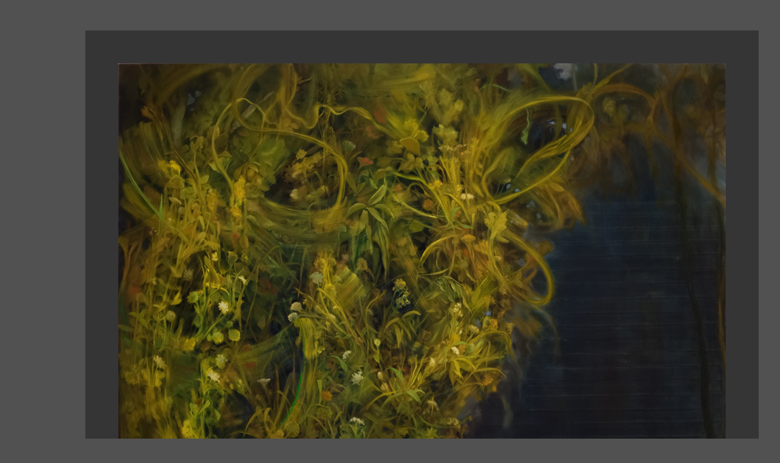

--- FILE ---
content_type: text/html
request_url: http://paulsaari.com/mrlorenzsstrangegarden.html
body_size: 634
content:
<!DOCTYPE html PUBLIC "-//W3C//DTD XHTML 1.0 Strict//EN"
 "http://www.w3.org/TR/xhtml1/DTD/xhtml1-strict.dtd">
<html xmlns="http://www.w3.org/1999/xhtml">
<head>
<link href='https://fonts.googleapis.com/css?family=Quicksand' rel='stylesheet' type='text/css'>
<meta http-equiv="content-type" content="text/html; charset=iso-8859-1" />
<title>Paul Saari | Mr. Lorenz's Strange Garden</title>
<link rel="stylesheet" href="style/style.css"> 
</head>
<body class="big">
<div class="outer"><a href="recent.htm" style="text-decoration: none">
<div class="middle">
<div class="inner">
<img class="centerimage" src="imgs/recent/big/mr_lorenzs_strange_garden.jpg" width="997" height="900px" alt="image" title="Mr Lorenz's strange garden" border="0"/>
<div style="text-align: center; color:#bedfde; ">
<p class="big1">
Mr. Lorenz's Strange Garden
</p>
<p class="big2">
oil on linen 54" x 60"
</p>
<div class="links"><br>
    Images &copy; Paul Saari, 2023<div><br></div>
</div>
</div>
</a>
</div>
</div>
</div>
</div>
</body>
</html>

--- FILE ---
content_type: text/css
request_url: http://paulsaari.com/style/style.css
body_size: 2055
content:
BODY {MARGIN: 0px; TEXT-DECORATION: none; font: Verdana, Arial, Helvetica, sans-serif; }
BODY old {font: 0.65em Verdana, Arial, Helvetica, sans-serif; }

/* For Print Screen's Banner Substitute */
.printTitle {FONT: bold 1.5em "Times New Roman", Times, serif; COLOR: #003399; TEXT-DECORATION: none;}


p {FONT: 0.9em  Arial, Helvetica, sans-serif; margin-bottom: 15px;}
li {FONT: 0.7em Verdana, Arial, Helvetica, sans-serif; margin-bottom: 4px;}
.header {FONT: small-caps bold 1.0em Verdana, Arial, Helvetica, sans-serif; COLOR: #993333; TEXT-DECORATION: none;}
.header2 {FONT: small-caps bold 0.8em Verdana, Arial, Helvetica, sans-serif; COLOR: #A8A8A7; TEXT-DECORATION: none; }
.header3 {FONT: bold 0.8em Verdana, Arial, Helvetica, sans-serif; COLOR: #993333; TEXT-DECORATION: none; }
.headerblk {FONT: small-caps bold 1.0em Verdana, Arial, Helvetica, sans-serif; COLOR: #993333; TEXT-DECORATION: none;}
.tbl {FONT: 0.7em Verdana, Arial, Helvetica, sans-serif;}


p.big1 {font-family: 'Quicksand', sans-serif; font-size: 20px; display:block;}
p.big2 {font-family: 'Quicksand', sans-serif; font-size: 15px; display:block;}
p.big3 {font-family: 'Quicksand', sans-serif; color: #bedfde; font-size: 14px; display:block;}


a.contact:link {
    text-decoration: none;
    color: #bedfde;
}

a.contact:visited {
    text-decoration: none;
    color: #bedfde;
}

a.contact:hover {
    text-decoration: underline;
    color: #bedfde;
}

a.contact:active {
    text-decoration: underline;
    color: #bedfde;
}

/* For stylizing text, may be be removed? Use <em></em> and <strong></strong>*/
.bold {FONT-WEIGHT: bold}
.underline {TEXT-DECORATION: underline}

FORM {MARGIN: 0px}



/*=====================background colour=======================================*/
body{
		background-color: #4b4a4a;
		}
		
body.big{
		background-color: #515151;
		}	
		
		
		

/*============================= Left Links Section ===============================*/
/*Links Section.*/
.links {FONT: 0.75em Verdana, Arial, Helvetica, sans-serif; COLOR: #8B8B8A; padding: 0px 0px 0px 0px; TEXT-DECORATION: none; float: left; width: 250px;}
.linksindex {FONT: 0.75em Verdana, Arial, Helvetica, sans-serif; COLOR: #8B8B8A; padding: 0px 0px 0px 0px; TEXT-DECORATION: none; margin-left: auto; margin-right:auto; width: 250px;}
.links2 {FONT: 0.7em Verdana, Arial, Helvetica, sans-serif; COLOR: #8B8B8A; padding: 0px 0px 0px 0px; TEXT-DECORATION: none;}

Div.nav_white li {margin : 0; padding: 0 0 4px 0;color: #333333;}
Div.links {COLOR: #8B8B8A; padding: 0;}
Div.links UL {list-style: none; margin : 3px 4px 3px 0px; padding: 0}
Div.links li {display:inline; padding: 0 5px 0 0; margin: 0;}
Div.links A {COLOR: #8B8B8A; TEXT-DECORATION:none;}
Div.links A:hover {COLOR: #8B8B8A;  TEXT-DECORATION: underline;}

.linksnew {FONT: 0.7em Verdana, Arial, Helvetica, sans-serif; COLOR: #000000; TEXT-DECORATION: none;}
Div.linksnew {COLOR: #990000; padding: 0;}
Div.linksnew UL {list-style: none; margin : 3px 4px 3px 0px; padding: 0}
Div.linksnew li {display:inline; padding: 0 5px 0 0; margin: 0;}
Div.linksnew A {COLOR: #000000; TEXT-DECORATION:none;}
Div.linksnew A:hover {COLOR: #000000;  TEXT-DECORATION: underline;}

Div.nav_white UL {list-style: none; margin : 0 0 10px 0px; padding: 0}
Div.nav_white UL ul {margin : 0; padding: 5px 0 0 10px;}
Div.nav_white UL ul ul {margin : 0; padding: 5px 0 0 20px;}


/*============================= End Left Links Section ===========================*/



/*============================= Middle Content Section ===============================*/

/*Middle Content Section*/
.content {margin-left: 10px;}
Div.content LI {font-size: 0.95em; margin-left: 10px; }

/*Use this class for UL to have yellow arrows for bullets*/
.arrow_list {list-style:     url("../images/arrow_yellow_sm.gif");}

/*============================= End Middle Content Section ===========================*/


/*Footer Styles*/
.footer {PADDING-RIGHT: 4px; PADDING-LEFT: 4px; FONT: small-caps 0.7em Arial, Helvetica, sans-serif; COLOR: #666666; LETTER-SPACING: 0.05em; TEXT-DECORATION: none}
.footer2 {PADDING-RIGHT: 4px; PADDING-LEFT: 4px; FONT: 0.7em Arial, Helvetica, sans-serif; COLOR: #666666; TEXT-DECORATION: none; LETTER-SPACING: 0.08em;}

Div.footer2 {PADDING-RIGHT: 4px; PADDING-LEFT: 4px; FONT: 0.7em Arial, Helvetica, sans-serif; COLOR: #666666; TEXT-DECORATION: none; LETTER-SPACING: 0.08em; }
Div.footer2 ul {margin: 0; padding: 0; vertical-align:middle;}
Div.footer2 li {display:inline; padding: 0 5px 0 0; margin: 0;}
Div.footer2 A {	COLOR: #333366;}
Div.footer2 A:hover {COLOR: #666666;  TEXT-DECORATION: none;}

/* used for eService forms*/
.error {FONT: 0.75em Verdana, Arial, Helvetica, sans-serif; font-style:italic; COLOR: #990000}

/*Used for image captions*/
.caption {FONT: 0.75em Verdana, Arial, Helvetica, sans-serif; font-style:italic; COLOR: #333333; text-align:center;}

.boxYellow {BORDER-RIGHT: #996600 1px solid; BORDER-TOP: #ffffff 1px solid; MARGIN-TOP: 5px; BACKGROUND: #ffcc33; BORDER-LEFT: #ffffff 1px solid; BORDER-BOTTOM: #996600 1px solid}

.point {FONT: bold 0.7em Verdana, Arial, Helvetica, sans-serif; COLOR: #0066cc}

/*Vertical dotted line*/
.lineDot333vert {BACKGROUND:        url("../images/lineDot333_vert.gif") repeat-y}

/*horizontal dotted line*/
.lineDot333 {BACKGROUND:        url("../images/ln_hor_dot333.gif") repeat-x}


/*=============================larger images section===================================*/
div.outer
      {
       display: table;
       position: absolute;
       height: 100%;
       width: 100%;
}
div.middle
      {
       display: table-cell;
       vertical-align: middle;
}
.inner {
    margin-left: auto;
    margin-right: auto; 
    width: 1000px;
}
.inner2 {
    margin-left: auto;
    margin-right: auto; 
    width: 850px;
}
.inner3 {
    margin-left: auto;
    margin-right: auto; 
    width: 925px;
}
.inner4 {
    margin-left: auto;
    margin-right: auto; 
    width: 750px;
}
div.statement
	  {
	    position: relative;
	    width: 500px;	    
		margin-left: auto;
		margin-right: auto;
		margin-top: 50px;
		padding: 50px;
		border: 4px solid #bedfde;
		background-color: #ffffff;
		font: 1.35em Verdana, Arial, Helvetica, sans-serif; COLOR: #8B8B8A; padding: 50px 30px 30px 30px;
		display: block;
		text-align: center;
		text-decoration: none;
		}

		

img.centerimage
		{
		margin-left: auto;
		margin-right: auto;
		margin-top: 50px;
		padding: 50px;
		border: 4px solid #363535;
		background-color: #363535;
		display: block;
		text-align: center;
		text-decoration: none;
		}
		
img 
{   border-style: none;
}

a
	{outline: 0;
	}